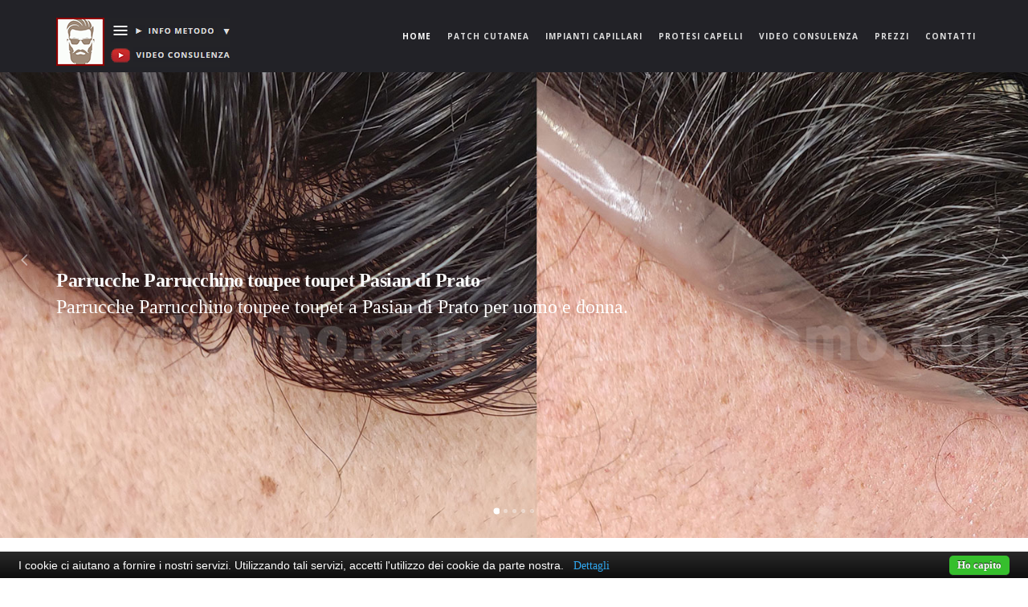

--- FILE ---
content_type: text/html
request_url: http://www.luigiuomo.com/parrucche_e_toupee_Pasian_di_Prato.html
body_size: 12266
content:
<!doctype html>
<html lang="it">
<!--[if lt IE 7]>      <html class="no-js lt-ie9 lt-ie8 lt-ie7" lang=""> <![endif]-->
<!--[if IE 7]>         <html class="no-js lt-ie9 lt-ie8" lang=""> <![endif]-->
<!--[if IE 8]>         <html class="no-js lt-ie9" lang=""> <![endif]-->
<!--[if gt IE 8]><!--> <html class="no-js" lang="en"> <!--<![endif]-->
    <head>
    

        <meta charset="utf-8">
        <meta name="viewport" content="width=device-width, initial-scale=1">
        <meta name="viewport" content="width=device-width, initial-scale=1">
        <title>Parrucche Parrucchino toupee toupet uomo e donna a Pasian di Prato</title>
        <meta name="description" content="Parrucche parrucchino toupee toupet uomo e donna a Pasian di Prato - LuigiUomo specializzato nei sistemi di infoltimento dei capelli. ">
        <meta name="keywords" content="toupee Pasian di Prato, toupee a Pasian di Prato, toupee uomo Pasian di Prato, toupee donna a Pasian di Prato, toupet uomo Pasian di Prato, toupet donna Pasian di Prato, Parrucchino uomo Pasian di Prato, Parrucchino uomo Pasian di Prato, Parrucche donna Pasian di Prato, Parrucche uomo Pasian di Prato,">
        <meta name="classification" content="toupee Pasian di Prato, toupee a Pasian di Prato, toupet Pasian di Prato, toupet a Pasian di Prato, Parrucchino Pasian di Prato, Parrucchino a Pasian di Prato, Parrucche Pasian di Prato, Parrucche a Pasian di Prato,">
        <meta name="revisit-after" content="2 days">
        <meta name="news_keywords" content="Parrucche parrucchino toupee toupet uomo e donna a Pasian di Prato per infoltimento capelli. ">
        <meta name="copyright" content="LuigiUomo">
        <meta name="author" content="LuigiUomo">
        <meta name="robots" content="all">
        <meta name="robots" content="Google">
        <meta name="language" content="IT">
        <meta name="location" content="Italy">
        <meta name="geography" content="Italy">
        <meta property="og:image" content="http://www.luigiuomo.com/img/protesi-capelli-Patch-cutanea-infoltimento-capelli-impianti-capillari-Membrana-capillare-uomo-donna.jpg" />
    <meta property="og:image:type" content="image/jpg" />
    <meta property="og:image:width" content="1200" />
    <meta property="og:image:height" content="1041" />
        
        <link rel="shortcut icon" type="image/x-icon" href="img/favicon.png">

        <!-- Elegant Font Icons CSS -->
        <link rel="stylesheet" href="css/elegant-font-icons.css">
        <!-- Elegant Line Icons CSS -->
        <link rel="stylesheet" href="css/elegant-line-icons.css">
        <!-- Themify Icon CSS -->
        <link rel="stylesheet" href="css/themify-icons.css">
		<!-- Bootstrap CSS -->
        <link rel="stylesheet" href="css/bootstrap.min.css">
        <!-- animate CSS -->
        <link rel="stylesheet" href="css/animate.min.css">
		<!-- Venobox CSS -->
        <link rel="stylesheet" href="css/venobox/venobox.css">
		<!-- OWL-Carousel CSS -->
        <link rel="stylesheet" href="css/owl.carousel.css">
        <!-- Slick Nav CSS -->
        <link rel="stylesheet" href="css/slicknav.min.css">
		<!-- Main CSS -->
        <link rel="stylesheet" href="css/main.css">
		<!-- Responsive CSS -->
        <link rel="stylesheet" href="css/responsive.css">

        <script src="js/vendor/modernizr-2.8.3-respond-1.4.2.min.js"></script>
    </head>
    <body>
        <!--[if lt IE 8]>
            <p class="browserupgrade">You are using an <strong>outdated</strong> browser. Please <a href="http://browsehappy.com/">upgrade your browser</a> to improve your experience.</p>
        <![endif]-->
         <div id='preloader' >
            <div class='loader' >
                <img src="img/loading.gif" width="80" alt="luigiuomo-loading-2">
            </div>
        </div><!-- Preloader -->
        
        <header id="header" class="header_section">
			<nav class="navbar">
				<div class="container">
					<div class="navbar-header">
						<img src="img/logo.png" alt="Logo">
					</div>
					<div id="navbar" class="navbar-right">
						<ul id="mainmenu" class="nav navbar-nav nav-menu">
                            <li class="active"><a href="index.html">Home <span class="sr-only">(current)</span></a></li>            
							<li> <a href="patch_cutanea.html">Patch cutanea</a></li>
							<li> <a href="impianti_capillari.html">Impianti capillari</a></li>
                            <li> <a href="protesi_capelli.html">Protesi capelli</a></li>
                            <li> <a href="info_metodo.html">Video consulenza</a></li>
							<li><a href="prezzi_e_costi_impianti_capillari_e_protesi_capelli.html">Prezzi</a></li>
							<li><a href="contatti.html">Contatti</a></li>
                        </ul>
					</div><!--/.navbar-collapse -->
				</div>
			</nav><!-- Navigation Bar -->
	</header> <!-- Header_Section --></header> <!-- Header_Section -->
		
		<section class="slider_section">
            <ul id="main-slider" class="owl-carousel main_slider">
                <li class="main_slide" style="background-image: url(img/slide-1.jpg);">
                    <div class="container">
                        <div class="display-table">
                            <div class="table-cell">
                            <p>&nbsp;</p>
                            <p>&nbsp;</p>
                                <div class="slider_content align-center">
                                    <h3 class="text-white"></h3>
                                    <h1 class="text-white">Parrucche Parrucchino toupee toupet Pasian di Prato</h1>
                                    <p class="text-white">Parrucche Parrucchino toupee toupet a Pasian di Prato per uomo e donna. </p>
                                    
                                </div>
                            </div>
                        </div>
                    </div>
                </li>
                <li class="main_slide" style="background-image: url(img/slide-2.jpg);">
                    <div class="container">
                        <div class="display-table">
                            <div class="table-cell">
                            <p>&nbsp;</p>
                            <p>&nbsp;</p>
                                <div class="slider_content align-center">
                                    <h3 class="text-white"></h3>
                                    <h1 class="text-white">Parrucche Parrucchino toupee toupet a Pasian di Prato<br>Protesi capelli per uomo e donna<br><p>&nbsp;</p>Vieni da LuigiUomo<br>Patch cutanea<br>Impianti capillari<br>Protesi capelli lace</h1>
                                    
                                   
                                </div>
                            </div>
                        </div>
                    </div>
                </li>
                <li class="main_slide" style="background-image: url(img/slide-3.jpg);">
                    <div class="container">
                        <div class="display-table">
                            <div class="table-cell">
                            <p>&nbsp;</p>
                            <p>&nbsp;</p>
                                <div class="slider_content align-center">
                                    <h3 class="text-white"></h3>
                                    <h1 class="text-white">Turismo capelli a Roma<br><p>&nbsp;</p>Servizi disponibili per<br> 30 clienti ogni mese<br>Solo con prenotazione</h1>
                                    
                                </div>
                            </div>
                        </div>
                    </div>
                </li>
            <li class="main_slide" style="background-image: url(img/slide-4.jpg);">
                    <div class="container">
                        <div class="display-table">
                            <div class="table-cell">
                            <p>&nbsp;</p>
                            <p>&nbsp;</p>
                                <div class="slider_content align-center">
                                    <h3 class="text-white"></h3>
                                    <h1 class="text-white">Lavorazioni su misura<br><p>&nbsp;</p>Lunghezza dei capelli<br>Densità desiderata<br>Colore perfetto<br>Capelli europei<br>Richiedi informazioni</h1>
                                </div>
                            </div>
                        </div>
                    </div>
                </li>
                <li class="main_slide" style="background-image: url(img/slide-5.jpg);">
                    <div class="container">
                        <div class="display-table">
                            <div class="table-cell">
                            <p>&nbsp;</p>
                            <p>&nbsp;</p>
                                <div class="slider_content align-center">
                                    <h3 class="text-white"></h3>
                                    <h1 class="text-white">LuigiUomo dal 1998<br><p>&nbsp;</p>23 anni di esperienza<br>sull'infoltimento dei capelli<br>per uomo e donna<br>con lavori personalizzati<br>per ogni esigenza</h1>
                                </div>
                            </div>
                        </div>
                    </div>
               
                </li>
            </ul>
        </section><!-- /.slider_section --><!--/.about_section -->
        
        <div class="container">
          <div class="section_heading align-center mb-40">
          
          <p>&nbsp;</p>
          <p>&nbsp;</p>
            <h2>Parrucche Parrucchino toupee toupet Pasian di Prato</h2>
            <p>&nbsp;</p>
            <p>In questo sito web trovi tutte le informazioni e le caratteristiche tecniche delle protesi per capelli per l'<strong><a href="https://www.google.com/search?q=infoltimento+capelli+non+chirurgico&oq=infoltimento+capelli+non+chirurgico&aqs=chrome..69i57j35i39j0l8.2561j0j15&sourceid=chrome&ie=UTF-8" target="_blank">infoltimento capelli non chirurgico</a></strong>. <br>
                          Queste protesi sono chiamate in molti modi, in tutto il mondo sono chiamate dai professionisti del settore <strong><a href="https://www.google.com/search?q=Protesi+capillari&sxsrf=ALeKk01z1CrXH2PYB1WRkrnUzkyvtHcL6A%3A1616192109991&ei=bSJVYI75O_SQhbIPrJWoMA&oq=Protesi+capillari&gs_lcp=Cgdnd3Mtd2l6EAwyBAgjECcyAggAMgIIADICCAAyAggAMgIIADIGCAAQFhAeMgYIABAWEB4yCAgAEBYQChAeMgYIABAWEB5QuN4PWLjeD2CV_w9oAHACeACAAW6IAdsBkgEDMC4ymAEAoAECoAEBqgEHZ3dzLXdpesABAQ&sclient=gws-wiz&ved=0ahUKEwjO4-rksL3vAhV0SEEAHawKCgYQ4dUDCA4" target="_blank">Protesi capillari</a></strong>. In Italia vengono chiamate in molti modi: <strong><a href="https://www.google.com/search?q=Protesi+capelli&sxsrf=ALeKk025N4aneLPkItAovaHwLSmgQABIXw%3A1616192373907&ei=dSNVYNbrNsmAi-gPjIaV-Aw&oq=Protesi+capelli&gs_lcp=Cgdnd3Mtd2l6EAwyBAgjECcyBAgjECcyBAgjECcyBwgAEIcCEBQyBAgAEEMyAggAMgIIADICCAAyAggAMgIIAFDJ5wJYyecCYMv0AmgAcAJ4AIABfIgB6AGSAQMwLjKYAQCgAQKgAQGqAQdnd3Mtd2l6wAEB&sclient=gws-wiz&ved=0ahUKEwiW-tbisb3vAhVJwAIHHQxDBc8Q4dUDCA4" target="_blank">Protesi capelli</a></strong> – <strong><a href="https://www.google.com/search?q=Impianti+capillari&sxsrf=ALeKk00xnix24_WJwkuVugwcd24bhpqPWw%3A1616192423536&ei=pyNVYKapIJGWsAf6xK_IDw&oq=Impianti+capillari&gs_lcp=Cgdnd3Mtd2l6EAwyBAgjECcyBAgjECcyBAgjECcyAggAMgIIADIGCAAQFhAeMgYIABAWEB4yBggAEBYQHjIICAAQFhAKEB4yBggAEBYQHlDu7wFY7u8BYM36AWgAcAJ4AIABjAGIAY4CkgEDMC4ymAEAoAECoAEBqgEHZ3dzLXdpesABAQ&sclient=gws-wiz&ved=0ahUKEwjmmKz6sb3vAhURC-wKHXriC_kQ4dUDCA4" target="_blank">Impianti capillari</a></strong> – <strong><a href="https://www.google.com/search?q=Protesi+tricologiche&sxsrf=ALeKk02HXd9-A5nvl3kn85pqbCIiP_iLTw%3A1616192457772&ei=ySNVYLi_LrLksAet1J3gDA&oq=Protesi+tricologiche&gs_lcp=Cgdnd3Mtd2l6EAwyBAgjECcyBAgjECcyBAgjECcyAggAMgIIADICCCZQovABWKLwAWD7-QFoAHACeACAAfcBiAHsApIBBTAuMS4xmAEAoAECoAEBqgEHZ3dzLXdpesABAQ&sclient=gws-wiz&ved=0ahUKEwj4x9WKsr3vAhUyMuwKHS1qB8wQ4dUDCA4" target="_blank">Protesi tricologiche</a></strong> – <strong><a href="https://www.google.com/search?q=Impianti+capelli&sxsrf=ALeKk01yxx5BVeJz7BkDQVVele_bC0Uakw%3A1616192491577&ei=6yNVYI_YItnzkgXmy7xI&oq=Impianti+capelli&gs_lcp=Cgdnd3Mtd2l6EAwyBAgjECcyBAgjECcyAggAMgcIABCxAxAKMgQIABAKMgcIABCxAxAKMgcIABCxAxAKMgQIABAKMgQIABAKMgoIABDHARCvARAKUNyyAVjcsgFg7bwBaABwAngAgAGSAYgBjAKSAQMwLjKYAQCgAQKgAQGqAQdnd3Mtd2l6wAEB&sclient=gws-wiz&ved=0ahUKEwjP-eSasr3vAhXZuaQKHeYlDwkQ4dUDCA4" target="_blank">Impianti capelli</a></strong> – <strong><a href="https://www.google.com/search?q=Patch+cutanea&sxsrf=ALeKk03Vd-GmZG2NW0agPdQnhIATwGRVBg%3A1616192517806&ei=BSRVYMHSMIyYsAfd37G4Ag&oq=Patch+cutanea&gs_lcp=Cgdnd3Mtd2l6EAwyBAgjECcyBAgjECcyBAgjECcyAggAMgIIADICCAAyAggAMgIIADICCAAyAggAUNO-AVjTvgFg78gBaABwAngAgAFpiAG1AZIBAzEuMZgBAKABAqABAaoBB2d3cy13aXrAAQE&sclient=gws-wiz&ved=0ahUKEwiB6aWnsr3vAhUMDOwKHd1vDCcQ4dUDCA4" target="_blank">Patch cutanea</a></strong> – <strong><a href="https://www.google.com/search?q=Membrana+capillare&sxsrf=ALeKk00m-L55pRDWusZHnCjahOlv65C7Rw%3A1616192545244&ei=ISRVYMG4DsPJkwXt-Z3IAQ&oq=Membrana+capillare&gs_lcp=Cgdnd3Mtd2l6EAwyBAgjECcyBAgjECcyBAgjECcyAggAMgcIABCHAhAUMgcIABCHAhAUMgIIADICCAAyAggAMgIIAFD8ygFY_MoBYIjXAWgAcAJ4AIABqgGIAZICkgEDMC4ymAEAoAECoAEBqgEHZ3dzLXdpesABAQ&sclient=gws-wiz&ved=0ahUKEwiBzbC0sr3vAhXD5KQKHe18BxkQ4dUDCA4" target="_blank">Membrana capillare</a></strong> – e per finire <strong><br><a href="https://www.google.com/search?q=Trapianto+capelli+non+chirurgico&sxsrf=ALeKk02W9oYgR8iGtSUYCjpsjy0PFnDgGg%3A1616192573877&ei=PSRVYKGVNbL0kgXItajoDg&oq=Trapianto+capelli+non+chirurgico&gs_lcp=Cgdnd3Mtd2l6EAwyBAgjECcyAggAMgcIABCHAhAUMgYIABAWEB4yBggAEBYQHjIGCAAQFhAeMgYIABAWEB4yBggAEBYQHjIGCAAQFhAeMgYIABAWEB5QmuwBWJrsAWC--AFoAHACeACAAYUBiAHZAZIBAzEuMZgBAKABAqABAaoBB2d3cy13aXrAAQE&sclient=gws-wiz&ved=0ahUKEwjhp4TCsr3vAhUyuqQKHcgaCu0Q4dUDCA4" target="_blank">Trapianto capelli non chirurgico</a></strong>. Ma sono tutte <strong><a href="https://www.google.com/search?q=Protesi+capelli+di+ultima+generazione&sxsrf=ALeKk01NJZGu7wis6JvHpcb_EqE2n3xu8w%3A1616192606872&ei=XiRVYLjwNJaAi-gPiempkA8&oq=Protesi+capelli+di+ultima+generazione&gs_lcp=Cgdnd3Mtd2l6EAwyBAgjECcyBAgjECcyBggAEBYQHlCCzwFYgs8BYJ7aAWgAcAJ4AIABhgGIAe4BkgEDMC4ymAEAoAECoAEBqgEHZ3dzLXdpesABAQ&sclient=gws-wiz&ved=0ahUKEwi4l-LRsr3vAhUWwAIHHYl0CvIQ4dUDCA4" target="_blank">Protesi capelli di ultima generazione</a></strong> come quelle che stai per conoscere.</p>
            <p><h3>
  <p>
  <h2>Impianto capillare originale:<br>
  </h2></p>
          </div>
          <!-- /.section_heading -->
          <div class="col-sm-4 col-xs-6 xs-padding">
            <div class="blog_post"> <img src="parrucche-parrucchino-toupee-toupet-uomo-e-donna/1-parrucche-parrucca.jpg" alt="parrucche-parrucchino-toupee-toupet-per-uomo-e-donna-a-Pasian di Prato,">
              <div class="blog_content">
                <h2>1 ) Protesi capelli</h2>
                <P> Impianto capillare, realizzato a mano e su misura con 3 compositi diversi. </P>
              <span class="post_meta">Protesi capelli eccellente</span></div>
            </div>
          </div>
          <div class="col-sm-4 col-xs-6 xs-padding">
            <div class="blog_post"> <img src="parrucche-parrucchino-toupee-toupet-uomo-e-donna/2-parrucche-parrucca.jpg" alt="2-parrucche-parrucchino-toupee-toupet-per-uomo-e-donna-a-Pasian di Prato,">
              <div class="blog_content">
                <h2>2 ) Protesi capelli </h2>
                <P>Impianto capillare, realizzato a mano e su misura con 3 compositi diversi.</P>
                <span class="post_meta">Protesi capelli eccellente</span></div>
            </div>
          </div>
          <div class="col-sm-4 col-xs-6 xs-padding">
            <div class="blog_post"> <img src="parrucche-parrucchino-toupee-toupet-uomo-e-donna/3-parrucche-parrucca.jpg" alt="3-parrucche-parrucchino-toupee-toupet-per-uomo-e-donna-a-Pasian di Prato,">
              <div class="blog_content">
                <h2>3 ) Protesi capelli</h2>
                <P> Impianto capillare, realizzato a mano e su misura con 3 compositi diversi.</P>
                <span class="post_meta">Protesi capelli eccellente</span></div>
            </div>
          </div>
          <div class="col-sm-4 col-xs-6 xs-padding">
            <div class="blog_post"> <img src="parrucche-parrucchino-toupee-toupet-uomo-e-donna/4-parrucche-parrucca.jpg" alt="4-parrucche-parrucchino-toupee-toupet-per-uomo-e-donna-a-Pasian di Prato,">
              <div class="blog_content">
                <h2>4 ) Protesi capelli</h2>
                <P>Impianto capillare, realizzato a mano e su misura con 3 compositi diversi.</P>
                <span class="post_meta">Protesi capelli eccellente</span></div>
            </div>
          </div>
          <div class="col-sm-4 col-xs-6 xs-padding">
            <div class="blog_post"> <img src="parrucche-parrucchino-toupee-toupet-uomo-e-donna/5-parrucche-parrucca.jpg" alt="5-parrucche-parrucchino-toupee-toupet-per-uomo-e-donna-a-Pasian di Prato,">
              <div class="blog_content">
                <h2>5 ) Protesi capelli</h2>
                <P> Impianto capillare, realizzato a mano e su misura con 3 compositi diversi.</P>
                <span class="post_meta">Protesi capelli eccellente</span></div>
            </div>
          </div>
          <div class="col-sm-4 col-xs-6 xs-padding">
            <div class="blog_post"> <img src="parrucche-parrucchino-toupee-toupet-uomo-e-donna/6-parrucche-parrucca.jpg" alt="6-parrucche-parrucchino-toupee-toupet-per-uomo-e-donna-a-Pasian di Prato,">
              <div class="blog_content">
                <h2>6 ) Protesi capelli</h2>
                <P>Impianto capillare, realizzato a mano e su misura con 3 compositi diversi.</P>
                <span class="post_meta">Protesi capelli eccellente</span></div>
            </div>
          </div>
          <p>&nbsp;</p>
          
  <P><strong>Prezzo singolo dell'Impianto capillare originale 650 €<br> con lunghezza dei capelli di 15 cm</strong>
          <p> </P>
          <P><strong>Ordine minimo di 3 impianti per copertura annuale</strong>
          <p> </P>
          <P><strong>Costo annuale di 3 Impianti capillari 1950 €<br>Informati su tutti i costi annuali sulla pagina dei <a href="prezzi_e_costi_impianti_capillari_e_protesi_capelli.html">Prezzi</a></strong>
          <p> </P> 
 <p>L'impianto capillare è la protesi capelli più perfetta sia a livello di produzione che di estetica, puoi vedere nella immagine 1, 2, e 3, il front in lace che imita con naturalezza l'attaccatura dei capelli nella zona frontale, e nella immagine 4 e 6 puoi vedere l'effetto cute che è molto importante, mentre nella immagine 5 puoi vedere l'intero impianto. I capelli applicati sono esclusivamente umani e trattati a secondo le richieste del cliente, la loro durata e di circa 6 mesi, mentre la struttura può durare anche un periodo di 18 mesi. Questo perchè l'impianto capillare può essere rinfoltito e nuovamente rigenerato anche 2 o 3 volte, fino a che la struttura è buona per altri periodi di utilizzo. La struttura di questa protesi è molto sottile quasi inpercepibile ed è stata creata per fare respirare l'80% della cute interessata e per fare penetrare l'acqua durante le doccie o i bagni al mare, inoltre la struttura mantiene una temperatura idonea sulla cute, sopratutto nel periodo estivo, questo consente quasi totalmente di apprezzare quelle sensazioni che si sentivano prima dell'applicazione dell'impianto capillare. <strong>La loro applicazione sulla cute è molto sicura e forte per circa 15 gioni, i prodotti per le applicazioni dovranno essere sustituiti 2 volte al mese, e si può fare in piena autonomia da soli,</strong> senza essere legati ad un centro.
  <p><h3>
  <p><h4>Metodo e acquisto di questo sistema protesico:<br>
  </h4></p>
  <p>Il metodo di questo sistema protesico con le protesi in lace è di sustituire gli impianti ogni 4 mesi per avere la massima bellezza estetica al 100 % o di sistutuirli ogni 5 mesi riducendo la bellezza estetica. Dopo il loro utilizzo  si possono mandare in riparazione per infoltire i capelli mancanti e rigenerare tutti gli altri per riutilizzarli nei mesi futuri anche se si consignlia in questo caso una nuova. L'acquisto di questo sistema protesico in lace e di <strong>3 protesi per ogni ordine</strong> per la copertura di un anno. <strong>I tempi di lavorazione e consegna sono di 2 mesi ad eccetto questo periodo di pandemia che potrebbero essere 4 o 6 mesi.</strong></p>
  <h3><a href="impianti_capillari.html">Leggi più informazioni sugli impianti capillari</a></h3>
  <p>&nbsp;</p>
  <p><h2>Protesi capelli in lace:<br>
  </h2></p>
  <p>&nbsp;</p>
<div class="col-sm-4 col-xs-6 xs-padding">
  <div class="blog_post"> <img src="parrucche-parrucchino-toupee-toupet-uomo-e-donna/1-protesi-capelli-lace.jpg" alt="7-parrucche-parrucchino-toupee-toupet-per-uomo-e-donna-a-Pasian di Prato,">
    <div class="blog_content">
      <h2>1 ) Protesi capelli in lace</h2>
      <P>Protesi capelli in lace realizzata a mano e su misura con 2 compositi diversi.</P>
      <span class="post_meta">Protesi capelli buona</span></div>
  </div>
</div>
<div class="col-sm-4 col-xs-6 xs-padding">
  <div class="blog_post"> <img src="parrucche-parrucchino-toupee-toupet-uomo-e-donna/2-protesi-capelli-lace.jpg" alt="8-parrucche-parrucchino-toupee-toupet-per-uomo-e-donna-a-Pasian di Prato,">
    <div class="blog_content">
      <h2>2 ) Protesi capelli in lace</h2>
      <P>Protesi capelli in lace realizzata a mano e su misura con 2 compositi diversi.</P>
      <span class="post_meta">Protesi capelli buona</span></div>
  </div>
</div>
<div class="col-sm-4 col-xs-6 xs-padding">
  <div class="blog_post"> <img src="parrucche-parrucchino-toupee-toupet-uomo-e-donna/3-protesi-capelli-lace.jpg" alt="9-parrucche-parrucchino-toupee-toupet-per-uomo-e-donna-a-Pasian di Prato,">
    <div class="blog_content">
      <h2>3 ) Protesi capelli in lace </h2>
      <P>Protesi capelli in lace realizzata a mano e su misura con 2 compositi diversi.</P>
      <span class="post_meta">Protesi capelli buona</span></div>
  </div>
</div>
 <p>&nbsp;</p>
  
  <P><strong>Prezzo singolo della protesi capelli in lace 400 €<br> con lunghezza dei capelli di 15 cm</strong>
          <p> </P>
          <P><strong>Ordine minimo di 4 Protesi per copertura annuale</strong>
          <p> </P>
          <P><strong>Costo annuale di 4 Protesi capelli in lace sono di 1600 €<br>Informati su tutti i costi annuali sulla pagina dei <a href="prezzi_e_costi_impianti_capillari_e_protesi_capelli.html">Prezzi</a></strong>
          <p> </P>
  <p>La protesi di capelli in lace è un giusto compromesso tra qualità è prezzo, puoi vedere nella immagine 1, 2, e 3, il front in lace che imita con naturalezza l'attaccatura dei capelli nella zona frontale, e nella immagine 6 puoi vedere l'effetto cute che non è il massimo ma ha un ottimo risultato estetico, mentre nella immagine 4 puoi vedere l'intera protesi in lace con il front naturale e nella immagine 5 puoi vedere l'intera protesi in lace con il front a pellicola. I capelli applicati sono esclusivamente umani e trattati a secondo le richieste del cliente, la loro durata è di circa 4 mesi. La struttura di queste protesi in lace è molto sottile quasi inpercepibile ed è stata creata per fare respirare l'80% della cute interessata e per fare penetrare l'acqua durante le doccie o i bagni al mare, inoltre la struttura mantiene una temperatura idonea sulla cute, sopratutto nel periodo estivo, questo consente di apprezzare quelle sensazioni che si sentivano prima dell'applicazione.<strong> La loro applicazione sulla cute è molto sicura e forte per circa 15 gioni, i prodotti per le applicazioni dovranno essere sustituiti ogni circa 15 giorni, e si può fare in piena autonomia da soli,</strong> senza essere legati ad un centro.
  <p><h3>
  <p><h4>Metodo e acquisto di questo sistema protesico:<br>
  </h4></p>
  <p>Il metodo di questo sistema protesico con le protesi in lace è di sustituire gli impianti ogni 3 mesi per avere la massima bellezza estetica al 100 % o di sistutuirli ogni 4 mesi riducendo la bellezza estetica. Dopo il loro utilizzo  si possono mandare in riparazione per infoltire i capelli mancanti e rigenerare tutti gli altri per riutilizzarli nei mesi futuri anche se si consignlia in questo caso una nuova. L'acquisto del sistema protesico in lace e di <strong>4 protesi per ogni ordine</strong> per la copertura di un anno. <strong>I tempi di lavorazione e consegna sono di 2 mesi ad eccetto questo periodo di pandemia che potrebbero essere 4 o 6 mesi.</strong></p>
  <p><h3>
  <p>&nbsp;</p>
 <p><h2>Patch cutanea<br>  Membrana capillare

  </h2></p>
  <p>&nbsp;</p>
<div class="col-sm-4 col-xs-6 xs-padding">
  <div class="blog_post"> <img src="parrucche-parrucchino-toupee-toupet-uomo-e-donna/4-protesi-capelli-skin.jpg" alt="11-parrucche-parrucchino-toupee-toupet-per-uomo-e-donna-a-Pasian di Prato,">
    <div class="blog_content">
      <h2>1 ) Patch cutanea <br> Membrana capillare</h2>
      <P>Patch cutanea, Membrana capillare, realizzata a macchina misura standard 1 composito.</P>
      <span class="post_meta">Protesi capelli buona.</span></div>
  </div>
</div>
<div class="col-sm-4 col-xs-6 xs-padding">
  <div class="blog_post"> <img src="parrucche-parrucchino-toupee-toupet-uomo-e-donna/5-protesi-capelli-skin.jpg" alt="12-parrucche-parrucchino-toupee-toupet-per-uomo-e-donna-a-Pasian di Prato,">
    <div class="blog_content">
      <h2>2 ) Patch cutanea <br> Membrana capillare</h2>
      <P>Patch cutanea, Membrana capillare, realizzata a macchina misura standard 1 composito.</P>
      <span class="post_meta">Protesi capelli buona.</span></div>
  </div>
</div>
<div class="col-sm-4 col-xs-6 xs-padding">
  <div class="blog_post"> <img src="parrucche-parrucchino-toupee-toupet-uomo-e-donna/6-protesi-capelli-skin.jpg" alt="13-parrucche-parrucchino-toupee-toupet-per-uomo-e-donna-a-Pasian di Prato,">
    <div class="blog_content">
      <h2>3 ) Patch cutanea <br> Membrana capillare</h2>
      <P>Patch cutanea, Membrana capillare, realizzata a macchina misura standard 1 composito.</P>
      <span class="post_meta">Protesi capelli buona.</span></div>
  </div>
</div>
 <p>&nbsp;</p>
  <P><strong>Prezzo singolo della Patch cutanea o membrana capillare 350 €<br> con lunghezza dei capelli di 15 cm</strong>
          <p> </P>
          <P><strong>Ordine minimo di 4 Patch cutanee per copertura annuale</strong>
          <p> </P>
          <P><strong>Costo annuale di 4 Patch cutanee sono di 1400 €<br>Informati su tutti i costi annuali sulla pagina dei <a href="prezzi_e_costi_impianti_capillari_e_protesi_capelli.html">Prezzi</a></strong>
  <p>Le protesi Patch cutanea chiamata anche membrana capillare o chiamate anche pelle invisibile o seconda pelle o in altri nomi di fantasia in realtà sono delle protesi in skin e sono le più sottili al mondo di spessore 04, 06. Hanno un apetto molto bello sia sull'attaccatura frontale e anche sull'effetto cute, ma nello stesso tempo ha molte cose da prendere in considerazione.. La protesi capelli skin è una protesi standard e realizzata a macchina e sono tutte in pronta consegna, esse vengono ritagliate al momento dell'applicazione secondo le dimenzioni del cliente. L'acquisto di questo sistema in Patch cutanea e di <strong>4 protesi per ogni ordine</strong> per la copertura di un anno,<strong> I tempi di consegna sono di 10 o 15 giorni se è disponibile il colore scelto.</strong></p>
  <h3><a href="patch_cutanea.html">Leggi più informazioni sulla Patch cutanea</a></h3>
  <p>&nbsp;</p>
  <p>
  <h2>Protesi capelli, in resina, in silicone, in poliuretano.</h2></p>
  <p>&nbsp;</p>
  <div class="col-sm-4 col-xs-6 xs-padding">
    <div class="blog_post"> <img src="parrucche-parrucchino-toupee-toupet-uomo-e-donna/protesi-capelli-in-resina.jpg" alt="14-parrucche-parrucchino-toupee-toupet-per-uomo-e-donna-a-Pasian di Prato,">
      <div class="blog_content">
        <h2>1 ) Protesi capelli in resina</h2>
        <P>Protesi capelli in resina, realizzata a macchina su misura  con 1 composito.</P>
        <span class="post_meta">Protesi capelli in resina  sconsigliata.</span></div>
    </div>
  </div>
  <div class="col-sm-4 col-xs-6 xs-padding">
    <div class="blog_post"> <img src="parrucche-parrucchino-toupee-toupet-uomo-e-donna/protesi-capelli-in-silicone.jpg" alt="15-parrucche-parrucchino-toupee-toupet-per-uomo-e-donna-a-Pasian di Prato,">
      <div class="blog_content">
        <h2>2 ) Protesi capelli in silicone</h2>
        <P>Protesi capelli in silicone, realizzata a macchina su misura  con 1 composito.</P>
        <span class="post_meta">Protesi capelli in silicone sconsigliata</span></div>
    </div>
  </div>
  <div class="col-sm-4 col-xs-6 xs-padding">
    <div class="blog_post"> <img src="parrucche-parrucchino-toupee-toupet-uomo-e-donna/protesi-capelli-poliuretano.jpg" alt="16-parrucche-parrucchino-toupee-toupet-per-uomo-e-donna-a-Pasian di Prato,">
      <div class="blog_content">
        <h2>3 ) Protesi capelli poliuretano</h2>
        <P>Protesi capelli in poliuretano, realizzata a macchina su misura con 1 composito.</P>
      <span class="post_meta">Protesi capelli in poliuretano sconsigliata</span></div>
    </div>
  </div>
  <p>&nbsp;</p>
  <p>Le protesi capelli in resina fanno parte della storia, la loro produzione risale dagli anni 80, oggi ci sono ancora centri tricologici che le propongono, anche se praticamente sono quasi scomparse dal mercato. Questo modello di protesi erano e sono ancora oggi le protesi più care, ma sono anche le peggiori, come durata, come confort, come traspirabilità e l'attaccatura sul front non esiste. La loro durata varia tra i 3 e i 5 mesi, sono molto spesse e rigide, e non fanno respirare la cute. Le protesi capelli in silicone sono state messe in produzione negli anni 2000, ma hanno le stesse caratteristiche delle protesi in resina con la differenza che sono più sottili e morbite. Le protesi capelli in poliuretano sono in produzione da un decennio, e ci sono di vari spessori. Le caratteristiche sono molto simili a quelle in silicone ad eccetto la protesi capelli in poliuretano da 1 millimetro di spessore che viene commercializzata da molti parrucchieri. LuigiUomo non vende e non propone questi modelli di protesi perchè non hanno nulla a che vedere con le nuove protesi capelli prodotte in questi ultimi anni come gli impianti capillari e le protesi capelli in lace </p>
  <p>&nbsp;</p>
  <p><h2>Metodo di applicazione della protesi capelli:</h2></p>
    <p>&nbsp;</p>
  <div class="col-sm-4 col-xs-6 xs-padding">
            <div class="blog_post"> <img src="parrucche-parrucchino-toupee-toupet-uomo-e-donna/1-applicazione-protesi-capelli.jpg" alt="17-parrucche-parrucchino-toupee-toupet-per-uomo-e-donna-a-Pasian di Prato,">
              <div class="blog_content">
                <h2>1 ) Rasatura dei capelli</h2>
                <P>&nbsp;</P>
              </div>
            </div>
          </div>
          <div class="col-sm-4 col-xs-6 xs-padding">
            <div class="blog_post"> <img src="parrucche-parrucchino-toupee-toupet-uomo-e-donna/5-applicazione-protesi-capelli.jpg" alt="18-parrucche-parrucchino-toupee-toupet-per-uomo-e-donna-a-Pasian di Prato,">
              <div class="blog_content">
                <h2>2 ) Applicazione protesi</h2>
                <P>&nbsp;</P>
              </div>
            </div>
          </div>
          <div class="col-sm-4 col-xs-6 xs-padding">
            <div class="blog_post"> <img src="parrucche-parrucchino-toupee-toupet-uomo-e-donna/3-applicazione-protesi-capelli.jpg" alt="20-parrucche-parrucchino-toupee-toupet-per-uomo-e-donna-a-Pasian di Prato,">
              <div class="blog_content">
                <h2>3 ) Taglio dei capelli</h2>
                <P>&nbsp;</P>
              </div>
            </div>
          </div>
          <div class="col-sm-4 col-xs-6 xs-padding">
            <div class="blog_post"> <img src="parrucche-parrucchino-toupee-toupet-uomo-e-donna/estetica_del_front.jpg" alt="20-parrucche-parrucchino-toupee-toupet-per-uomo-e-donna-a-Pasian di Prato,">
              <div class="blog_content">
                <h2>4 ) Attaccatura frontale</h2>
                <P>&nbsp;</P>
              </div>
            </div>
          </div>
          <div class="col-sm-4 col-xs-6 xs-padding">
            <div class="blog_post"> <img src="parrucche-parrucchino-toupee-toupet-uomo-e-donna/taglio.della-protesi-posteriore.jpg" alt="21-parrucche-parrucchino-toupee-toupet-per-uomo-e-donna-a-Pasian di Prato,">
              <div class="blog_content">
                <h2>5 ) Risultato finale uomo</h2>
                <P>&nbsp;</P>
              </div>
            </div>
          </div>
          <div class="col-sm-4 col-xs-6 xs-padding">
            <div class="blog_post"> <img src="parrucche-parrucchino-toupee-toupet-uomo-e-donna/applicazione-protesi-capelli-donna.jpg" alt="22-parrucche-parrucchino-toupee-toupet-per-uomo-e-donna-a-Pasian di Prato,">
              <div class="blog_content">
                <h2>6 ) Risultato finale donna</h2>
                <P>&nbsp;</P>
              </div>
            </div>
          </div>
  <p>&nbsp;</p>

<p>Per applicare un sistema protesico come l'impianto capillare o una protesi capelli in lace bisogna rasare i capelli rimasti nella zona diradata, come nella foto 1. Una volta rasata la zona interessata si passa all'applicazione dell'impianto come la foto 2. Queste due operazioni vengono svolte in pochissimi minuti. Una volta applicato l'impianto si procede al taglio  per realizzare il look desiderato come nelle foto 3, 4, 5, il tempo impiegato sarà circa di 40 minuti. Per le donne la tecnica d'infoltimento è la stessa conserando che il tempo per il taglio e la messa in piega sarà un po lungo.</p>
  <p>&nbsp;</p>
<h3>
  <p></h3>
</div>
<div class="container">
    <div class="section_heading align-center mb-40">
      <h2>3 CANALI IMPORTANTI SU YOUTUBE <BR>SULLE PROTESI CAPILLARI</h2>
            <p><strong>In Italia c'è ancora molta riservatezza in questo meraviglioso sistema, i nostri clienti 

amano la loro privacy e tutti tengono segreto questo tipo di infoltimento ed è per questo che sono stati 

pubblicati questi canali youtube sulle protesi capillari di aziende nate in questi ultimi anni situate in Turchia 

Spagna e Brasile dove i clienti non hanno sessun problema a testimoniare il loro Perdita capelli dermatologo specialista cause per uomo donna Sardegna Cagliari Carbonia Iglesias Nuoro Olbiamento estetico. 

</strong></p>
  </div><!-- /.section_heading -->
            <div class="col-sm-4 col-xs-6 xs-padding">
                  <div class="blog_post"> <img src="img/Hair1.png" alt="4-Protesi-capelli-impianti-capillari-

infoltimento-di-capelli-non-chirurgico-per-uomo-e-donna" usemap="#Map4">
                    <map name="Map4">
                      <area shape="rect" coords="2,3,488,291" 

href="https://www.youtube.com/channel/UCCT73V2Y0dD4DO_i6skt9lg" target="_blank">
                    </map>
                    <map name="Map">
                      <area shape="rect" coords="4,3,381,231" 

href="http://www.luigiuomo.com/video/Maurizio-Costanzo-Show.mp4"target="_blank">
                    </map>
                    <div class="blog_content">
                      <h4>Turchia - istambul</h4>
                      <P>&nbsp;</P>
                    </div>
              </div>
    </div>
            <div class="col-sm-4 col-xs-6 xs-padding">
                  <div class="blog_post"> <img src="img/Hair2.png" alt="5-Protesi-capelli-impianti-capillari-

infoltimento-di-capelli-non-chirurgico-per-uomo-e-donna" usemap="#Map5">
                    <map name="Map5">
                      <area shape="rect" coords="1,4,497,306" 

href="https://www.youtube.com/channel/UCblyubiV2MEpJulS-UeoFTg" target="_blank">
                    </map>
                    <map name="Map2">
                      <area shape="rect" coords="6,4,383,230" 

href="http://www.luigiuomo.com/video/Afrodite-Debora Caprioglio.mp4"target="_blank">
                    </map>
                    <div class="blog_content">
                      <h4>Spagna - madrid</h4>
                      <P>&nbsp;</P>
                    </div>
              </div>
    </div>
  <div class="col-sm-4 col-xs-6 xs-padding">
                  <div class="blog_post"> <img src="img/Hair3.png" alt="6-Protesi-capelli-impianti-capillari-

infoltimento-di-capelli-non-chirurgico-per-uomo-e-donna" usemap="#Map6">
                    <map name="Map6">
                      <area shape="rect" coords="3,3,487,295" 

href="https://www.youtube.com/channel/UCu7YX5v04dnwN7qBJhk7B8g" target="_blank">
                    </map>
                    <map name="Map3">
                      <area shape="rect" coords="6,5,383,233" href="http://www.luigiuomo.com/video/italia-

1.mp4"target="_blank">
                    </map>
                    <div class="blog_content">
                      <h4>brasile - san paolo</h4>
                      <P>&nbsp;</P>
                      
                  </div>
                </div>
          </div>
          
        </section>
</div>
<section class="service_section bg-grey bd-bottom padding">
  <div class="container">
              <div class="section_heading align-center mb-40">
                  <h2>Se decidi per un infoltimento capelli non chirurgico tramite gli Impianti capillari o protesi capelli o tramite Patch cutanea o membrana capillare, prenotati per tempo. <br>30 clienti ogni mese</h2>
                   
              </div>
                <div class="col-sm-4 col-xs-6 xs-padding">
                   <div class="service_item">
                        <img src="img/service-1.jpg" alt="1-parrucche-parrucchino-toupee-toupet-per-uomo-e-donna-a-Pasian di Prato,">
                        <div class="post_info">
                            <h3>Prenota il tuo appuntamento</h3>
                        </div>
                   </div>
                </div>
                <div class="col-sm-4 col-xs-6 xs-padding">
                   <div class="service_item">
                        <img src="img/service-2.jpg" alt="2-parrucche-parrucchino-toupee-toupet-per-uomo-e-donna-a-Pasian di Prato,">
                        <div class="post_info">
                            <h3>Prenota il tuo appuntamento</h3> 
                     </div>
                   </div>
                </div>
                <div class="col-sm-4 col-xs-6 xs-padding">
                   <div class="service_item">
                        <img src="img/service-3.jpg" alt="3-parrucche-parrucchino-toupee-toupet-per-uomo-e-donna-a-Pasian di Prato,">
                        <div class="post_info">
                            <h3>Prenota il tuo appuntamento</h3>
                        </div>
                   </div>
                </div>
  </div>
          <p>&nbsp;</p>
          <div class="container">
            
            <div class="col-sm-4 col-xs-6 xs-padding">
              <div class="service_item"> <img src="donna-con-impianto-capillare.jpg" alt="4-parrucche-parrucchino-toupee-toupet-per-uomo-e-donna-a-Pasian di Prato,">
                <div class="post_info">
                            <h3>Prenota il tuo appuntamento</h3>
                </div>
              </div>
            </div>
            <div class="col-sm-4 col-xs-6 xs-padding">
              <div class="service_item"> <img src="impianto-capillare-brizzolato.jpg" alt="-parrucche-parrucchino-toupee-toupet-per-uomo-e-donna-a-Pasian di Prato,">
                <div class="post_info">
                            <h3>Prenota il tuo appuntamento</h3>
                </div>
              </div>
            </div>
            <div class="col-sm-4 col-xs-6 xs-padding">
              <div class="service_item"> <img src="impianto-capillare-donna-adulta.jpg" alt="6-parrucche-parrucchino-toupee-toupet-per-uomo-e-donna-a-Pasian di Prato,">
                <div class="post_info">
                  <h3>Prenota il tuo appuntamento</h3>
                </div>
              </div>
            </div>
            <p>&nbsp;</p>
          </div>
          <div class="container">
            
            <div class="col-sm-4 col-xs-6 xs-padding">
              <div class="service_item"> <img src="lavaggio-impianto-capillare-uomo.jpg" alt="7-parrucche-parrucchino-toupee-toupet-per-uomo-e-donna-a-Pasian di Prato,">
                <div class="post_info">
                            <h3>Prenota il tuo appuntamento</h3>
                </div>
              </div>
            </div>
            <div class="col-sm-4 col-xs-6 xs-padding">
              <div class="service_item"> <img src="tinta-impianto-capillare-donna.jpg" alt="8-parrucche-parrucchino-toupee-toupet-per-uomo-e-donna-a-Pasian di Prato,">
                <div class="post_info">
                            <h3>Prenota il tuo appuntamento</h3>
                </div>
              </div>
            </div>
            <div class="col-sm-4 col-xs-6 xs-padding">
              <div class="service_item"> <img src="turismo-capelli-a-roma.jpg" alt="9-parrucche-parrucchino-toupee-toupet-per-uomo-e-donna-a-Pasian di Prato,">
                <div class="post_info">
                            <h3>Prenota il tuo appuntamento</h3>
                </div>
                
              </div>
              
            </div>
            <p>&nbsp;</p>
          </div>
          <div class="section_heading align-center mb-40">
            <h3> I capelli sono umani e puoi fare qualsiasi tipo di taglio e look ai tuoi capelli. <br> Puoi lavarli, pettinarli, tingerli, mettere il gel, la spuma, e qualsiasi prodotto per il look. <br>Inoltre puoi fare sport e il bagno al mare e <br> tutto quello che ti passa per la mente <br>come se fossero i tuoi.</h3>
          </div>
    </section><!--/.service_section --><!--/.book_section -->
        <section id="team" class="team_section bd-bottom padding">
    <div id='preloader' >
            <div class='loader' >
                <img src="img/loading.gif" width="80" alt="luigiuomo-loading">
            </div>
        </div><!-- Preloader --><!-- Header_Section -->
		
		<section class="page_header">
            <div class="container">
                <div class="display-table">
                    <div class="table-cell">
                        <div class="page_content align-center">
                            <h2 class="text-white">La tua ricerca su Parrucche Parrucchino toupee toupet uomo e donna a Pasian di Prato ti consiglia<br>LuigiUomo Turismo capelli a Roma</h2>
                            
                            
                          <ol class="breadcrumb">
                                
                          </ol>
                        </div>
                    </div>
                </div>
            </div>
        </section><!-- /.page_header -->
        
        <section id="gallery" class="gallery_section bg-grey bd-bottom padding">
		  <div class="container">
			  <div class="section_heading align-center mb-40">
					<h2>Con le protesi capelli puoi fare tutto quello che desideri</h2>
					<p>Riavere i capelli con queste nuove tecnologie capillari vi fa ritornare molto più giovani e pieni di vita, potete fare sport come correre e sudare, andare al mare e fare tutti i bagni che volete e avere una vita sociale normale piena di felicità.
L'impianto capillare originale non si vede e non si sente e vi fa dimenticare di averlo ed è la stessa sensazione di quando le persone vanno a <a href="https://www.denti-e-sorrisi.com/">rifarsi i denti in Albania</a> con i denti in zirconio per una estetica dentale o per <a href="https://www.impianti-dentali-a-vita.com/">cure odontoiatriche implantando gli impianti dentali</a> per avere dei denti con sorrisi da hollywood. I capelli hanno la stessa importanza di un bel sorriso ti danno l'autostima e la gioia di vivere una vita sociale che non avreste mai avuto.</p>
			</div><!-- /.section_heading --><!-- /.portfolio_filter -->
            <ul class="portfolio_items">
                	<li class="col-sm-6 col-xs-6 single_item branding">
                		<figure class="portfolio_item">
                			<img src="img/portfolio-1.jpg" alt="1-parrucche-parrucchino-toupee-toupet-per-uomo-e-donna-a-Pasian di Prato,">
                			<figcaption class="overlay">
                				<a href="img/portfolio-1.jpg" class="img_popup"></a>
                			</figcaption>
                		</figure>
                	</li>
                	<li class="col-sm-3 col-xs-6 single_item photo">
                		<figure class="portfolio_item">
                			<img src="img/portfolio-2.jpg" alt="2-parrucche-parrucchino-toupee-toupet-per-uomo-e-donna-a-Pasian di Prato,">
                			<figcaption class="overlay">
                				<a href="img/portfolio-2.jpg" class="img_popup"></a>
                			</figcaption>
                		</figure>
                	</li>
                	<li class="col-sm-3 col-xs-6 single_item print branding">
                		<figure class="portfolio_item">
                			<img src="img/portfolio-3.jpg" alt="3-parrucche-parrucchino-toupee-toupet-per-uomo-e-donna-a-Pasian di Prato,">
                			<figcaption class="overlay">
                				<a href="img/portfolio-3.jpg" class="img_popup"></a>
                			</figcaption>
                		</figure>
                	</li>
                	<li class="col-sm-3 col-xs-6 single_item website photo">
                		<figure class="portfolio_item">
                			<img src="img/portfolio-4.jpg" alt="4-parrucche-parrucchino-toupee-toupet-per-uomo-e-donna-a-Pasian di Prato,">
                			<figcaption class="overlay">
                				<a href="img/portfolio-4.jpg" class="img_popup"></a>
                			</figcaption>
                		</figure>
                	</li>
                	<li class="col-sm-3 col-xs-6 single_item print photo">
                		<figure class="portfolio_item">
                			<img src="img/portfolio-5.jpg" alt="5-parrucche-parrucchino-toupee-toupet-per-uomo-e-donna-a-Pasian di Prato,">
                			<figcaption class="overlay">
                				<a href="img/portfolio-5.jpg" class="img_popup"></a>
                			</figcaption>
                		</figure>
                	</li>
                	<li class="col-sm-6 col-xs-6 single_item branding website">
                		<figure class="portfolio_item">
                			<img src="img/portfolio-6.jpg" alt="6-parrucche-parrucchino-toupee-toupet-per-uomo-e-donna-a-Pasian di Prato,">
                			<figcaption class="overlay">
                				<a href="img/portfolio-6.jpg" class="img_popup"></a>
                			</figcaption>
                		</figure>
                	</li>
                	<li class="col-sm-6 col-xs-6 single_item branding website"></li>
            </ul>
            <p>
              <!-- /.portfolio_items -->
            </p>
           
		  </div>
          
    </section><!-- /.gallery_section --><!-- /.team_section -->
        
        <!-- /.testimonial_section -->
       
    <section class="pricing_section bg-grey bd-bottom padding">
           <div class="container">
             <div class="section_heading align-center mb-40">
			<div class="btn_group"> <a target="_blank" href="17-Collaborazio-con-i-parrucchieri.mp4" class="default_btn">Video solo per i parrucchieri ▶ Collaborazio con i parrucchieri</a> <br>
				        <br>
	           </div>
			   <p><strong>Sei una parrucchiera o Parrucchiere unisex e desideri mettere questo servizio nel tuo salone oggi hai una grande opportunità.
Innanzitutto non avrai nessun franchising e nessun contratto, ma avrai uno stretto rapporto con LuigiUomo e questo significa che non avrai costi annuali o obblighi di vendite,
in più avrai tutta la mia disponibilità e i video corsi.
Ma devi sapere che questo lavoro ha bisogno di Google e soprattutto di essere in prima pagina nella tua città o comune con tutte le parole chiavi del settore come, Patch cutanea, protesi capelli, impianti capillari, membrana capillare, infoltimento capelli e altre chiavi di ricerca e per questo ci pensa LuigiUomo in modo completamente gratuito.
Inoltre devi sapere che se vengo contattato da un utente della tua città verrà indirizzato a te.
Per iniziare la collaborazione devi acquistare a prezzo di costo 4 Patch cutanee e una campionatura di colori inoltre devi avere nel tuo salone una sala prive di 8 o 10 mq per i tuoi clienti.
Se vuoi chiedermi altre informazioni puoi scrivermi per email inserendo i tuoi dati aziendali e mettendo il tuo numero di telefono fisso.</strong></p>
			 </div><!-- /.section_heading -->
			 <div class="col-sm-4 col-xs-6 xs-padding">
			   <div class="blog_post"> <img src="forbici.jpg" alt="23-parrucche-parrucchino-toupee-toupet-per-uomo-e-donna-a-Pasian di Prato,">
               <p>&nbsp; </p>
			     <div class="price_wrap">
                    <h3>La moda Patch cutanea nel tuo salone</h3>
			       <span class="post_meta"></span></div>
		       </div>
		     </div>
			 <div class="col-sm-4 col-xs-6 xs-padding">
               <div class="blog_post"> <img src="taglio-uomo.jpg" alt="24-parrucche-parrucchino-toupee-toupet-per-uomo-e-donna-a-Pasian di Prato,,">
                 <p>&nbsp; </p>
			     <div class="price_wrap">
                    <h3>Le Protesi capelli in lace nel tuo salone</h3>
			       <span class="post_meta"></span></div>
               </div>
             </div>
             <div class="col-sm-4 col-xs-6 xs-padding">
               <div class="blog_post"> <img src="taglio-donna.jpg" alt="25-parrucche-parrucchino-toupee-toupet-per-uomo-e-donna-a-Pasian di Prato,">
                 <p>&nbsp; </p>
			     <div class="price_wrap">
                    <h3>Gli Impianti capillari nel tuo salone<br></h3>
			       <span class="post_meta"></span></div></div>
             </div>
           </div>
                
           </div>
      </section><!-- /.pricing_section -->
       
       <section class="cta_section padding">
           <div class="container">
               <div class="display-table">
                   <div class="table-cel">
                       <div class="cta_content align-center">
                           <h2><span style="font-size: 36px">Scegli il meglio per te</h2>
                           <p>Parti con il piede giusto
con gli Protesi capelli originali di LuigiUomo</p>
                       </div>
                   </div>
               </div>
           </div>
       </section><!-- /.cta_section -->
        
        <section id="news" class="blog_section bd-bottom padding">
          <div class="container">
                <div class="section_heading align-center mb-40">
                    <h2>Trasmissioni in tv </h2>
                    <p>LuigiUomo famoso per la tecnica di infoltimento dei capelli andato in onda su canale 5 e italia 1</p>
                </div><!-- /.section_heading -->
                <div class="col-sm-4 col-xs-6 xs-padding">
                    <div class="blog_post">
                        <img src="img/blog-1.jpg" alt="LuigiUomo-al-Maurizio-Costanzo-show" usemap="#Map">
                        <div class="blog_content">
                          <h4><a href="http://www.luigiuomo.com/video/Maurizio-Costanzo-Show.mp4"target="_blank">luigiuomo intervistato <br>da Maurizio costanzo</a></h4>
                          <P>Maurizio mi invitò ad uno dei suoi Maurizio costanzo show insieme a ad altri ospiti per raccontare un po del mio lavoro.</P>
                            <span class="post_meta"><a href="http://www.luigiuomo.com/video/Maurizio-Costanzo-Show.mp4"target="_blank">GUARDA IL VIDEO</a> <strong>era l'anno 2005</strong></span>
                      </div>
                  </div>
                </div>
                <div class="col-sm-4 col-xs-6 xs-padding">
                    <div class="blog_post">
                        <img src="img/blog-2.jpg" alt="LuigiUomo-con-Debora-caprioglio" usemap="#Map2">
                        <div class="blog_content">
                          <h4><a href="http://www.luigiuomo.com/video/Afrodite-Debora Caprioglio.mp4"target="_blank">luigiuomo raccontato <br>da Debora caprioglio</a></h4>
                            <P>Mi invitò per raccontare insieme a lei la mia esperienza dopo avere messo i capelli, con una delle molte storie d'amore che ho avuto. </P>
                            <span class="post_meta"><a href="http://www.luigiuomo.com/video/Afrodite-Debora Caprioglio.mp4"target="_blank">GUARDA IL VIDEO</a> <strong>era l'anno 2007</strong></span>
                      </div>
                  </div>
                </div>
            <div class="col-sm-4 col-xs-6 xs-padding">
                    <div class="blog_post">
                        <img src="img/blog-3.jpg" alt="LuigiUomo-provato-per-voi" usemap="#Map3">
                        <div class="blog_content">
                          <h4><a href="http://www.luigiuomo.com/video/italia-1.mp4"target="_blank">Luigiuomo provato per voi <br>su italia 1</a></h4>
                            <P>Paolo Casiraghi, Omar Fantini e Gianluca Fubelli provano, al posto dei telespettatori, ciò che la gente non ha il coraggio di fare.</P>
                            <span class="post_meta"><a href="http://www.luigiuomo.com/video/italia-1.mp4"target="_blank">GUARDA IL VIDEO</a> <strong>era l'anno 2012</strong></span>
                      </div>
              </div>
            </div>
             
          </div>
          <p>&nbsp;</p>
        </section><!-- /.blog_section --><!-- ./sponsor_section --><!-- /.section_heading --><!-- /.portfolio_filter -->
        <div id='preloader' >
            <div class='loader' >
                <img src="img/loading.gif" width="80" alt="LuigiUomo">
            </div>
    </div><!-- Preloader -->
       
		
        <div class="sponsor_section bg-grey">
          <div class="container">
                <ul id="sponsor_carousel" class="sponsor_items owl-carousel">
                    <li class="sponsor_item">
                        <img src="img/sponsor-1.png" alt="parrucche-parrucchino-toupee-toupet-per-uomo-e-donna-a-Pasian di Prato-1">
                    </li>
                    <li class="sponsor_item">
                        <img src="img/sponsor-2.png" alt="parrucche-parrucchino-toupee-toupet-per-uomo-e-donna-a-Pasian di Prato-2">
                    </li>
                    <li class="sponsor_item">
                        <img src="img/sponsor-3.png" alt="parrucche-parrucchino-toupee-toupet-per-uomo-e-donna-a-Pasian di Prato-3">
                    </li>
                    <li class="sponsor_item">
                        <img src="img/sponsor-4.png" alt="parrucche-parrucchino-toupee-toupet-per-uomo-e-donna-a-Pasian di Prato-4">
                    </li>
                    <li class="sponsor_item">
                        <img src="img/sponsor-5.png" alt="parrucche-parrucchino-toupee-toupet-per-uomo-e-donna-a-Pasian di Prato-5">
                    </li>
                    <li class="sponsor_item">
                        <img src="img/sponsor-1.png" alt="parrucche-parrucchino-toupee-toupet-per-uomo-e-donna-a-Pasian di Prato-6">
                    </li>
                    <li class="sponsor_item">
                        <img src="img/sponsor-2.png" alt="parrucche-parrucchino-toupee-toupet-per-uomo-e-donna-a-Pasian di Prato-7">
                    </li>
                    <li class="sponsor_item">
                        <img src="img/sponsor-3.png" alt="parrucche-parrucchino-toupee-toupet-per-uomo-e-donna-a-Pasian di Prato-8">
                    </li>
                </ul>
                
                <p>&nbsp;</p>
              <div class="col-sm-6 col-sm-offset-3">
                    <div class="about_content align-center">
                        <h2 class="mb-15">LuigiUomo dal 1998 a Roma<br>Protesi capelli<br>infoltimento capelli<br>Patch cutanea<br>Membrana capillare<br>impianti capillari</h2>
                      
                        <p><img src="img/about-logo.png" alt="LuigiUomo" usemap="#Map7" class="mb-20">
                        <map name="Map7">
                          <area shape="rect" coords="0,-1,408,307" href="info_metodo.html" target="_blank">
                        </map></p>
                      <h2 class="mb-15">LuigiUomo è presente sul web dal 2003</h2>
                      <h2 class="mb-15">Nel whois vengono mostrate le informazioni di registrazione di tutti i siti web del mondo</h2>
                        <a target="_blank" href="https://www.whois.com/whois/luigiuomo.com" class="default_btn">Verifica su Whois</a><p>&nbsp;</p>
                        <a href="20_anni_di_carriera.html"class="default_btn">23 anni di esperienza ENTRA</a>
                        <p>&nbsp;</p>
                        
                      
	           </div>
                       
                  </div>
            </div>
          <div class="container">
            <div class="section_heading align-center mb-40">
            <p>&nbsp;</p>
              <h2>LuigiUomo Azienda</h2>
              <p>Luigiuomo si occupa dal 1998 di infoltimenti dei capelli tramite gli impianti capillari originali,  sistema non chirurgico 
                come altre strutture che supportano capelli come le protesi  capelli gli impianti tricologici gli impianti di capelli le protesi tricologiche, sistemi specifici per l'infoltimento di capelli nei casi di perdita dei capelli o diradamento dei capelli o caduta dei capelli. Da molti anni LuigiUomo produce  impianti capillari, come soluzione perfetta per l'estetica e per il confort. <br>
                Diffida da chi ti vende gli impianti capillari, sono prodotti esclusivamente di LuigiUomo.<br>
              </p>
              <h2>
                <p>Impianti capillari originali</p>
              </h2>
            </div>
            <!-- /.section_heading -->
            <ul class="team_members">
              <li class="col-md-3 col-xs-6 xs-padding">
                <div class="team_member"> <img src="img/team-1.jpg" alt="9-parrucche-parrucchino-toupee-toupet-per-uomo-e-donna-a-Pasian di Prato-">
                  <div class="overlay">
                    <h3>Impianto capillare effetto fronte</h3>
                    <p>DA APPLICARE</p>
                  </div>
                </div>
              </li>
              <li class="col-md-3 col-xs-6 xs-padding">
                <div class="team_member"> <img src="img/team-2.jpg" alt="10-parrucche-parrucchino-toupee-toupet-per-uomo-e-donna-a-Pasian di Prato-">
                  <div class="overlay">
                    <h3>Impianto capillare effetto fronte</h3>
                    <p>APPLICATO</p>
                  </div>
                </div>
              </li>
              <li class="col-md-3 col-xs-6 xs-padding">
                <div class="team_member"> <img src="img/team-3.jpg" alt="11-parrucche-parrucchino-toupee-toupet-per-uomo-e-donna-a-Pasian di Prato-">
                  <div class="overlay">
                    <h3>Impianto capillare effetto cute</h3>
                    <p>DA APPLICARE</p>
                  </div>
                </div>
              </li>
              <li class="col-md-3 col-xs-6 xs-padding">
                <div class="team_member"> <img src="img/team-4.jpg" alt="12-parrucche-parrucchino-toupee-toupet-per-uomo-e-donna-a-Pasian di Prato-">
                  <div class="overlay">
                    <h3>Impianto capillare effetto cute</h3>
                    <p>APPLICATO</p>
                  </div>
                </div>
              </li>
            </ul>
            <!-- /.team_members -->
          </div>
          <p>&nbsp;</p>
        </div><!-- ./sponsor_section --><!-- /.widget_section -->
        <footer class="footer_section">
          <div class="container">
            <p>&nbsp;</p>
            <p>&nbsp;</p>
            <p>&nbsp;</p>
            <div class="container">
              <div class="col-md-4 col-xs-6 xs-padding">
                <div class="footer_widget"> <a target="_blank" href="https://www.facebook.com/centroinfoltimento.capelli"><img Style="width:216px; height:62px; vertical-align:middle"src="segui-luigiuomo-su-facebook.jpg" width="216px" height"62px"alt= "Messaggia su whatsapp"></a>
                  <p>&nbsp;</p>
                  <a target="_blank" href="https://www.instagram.com/luigiuomoinstragram/"><img Style="width:216px; height:62px; vertical-align:middle"src="Instagram-di-LuigiUomo.png" width="216px" height"62px"alt= "Messaggia su whatsapp"></a>
                  <p>&nbsp;</p>
                  <a target="_blank" href="http://www.luigiuomo.com/turismo_capelli.html"><img Style="width:216px; height:62px; vertical-align:middle"src="luigiuomo-turismo-capelli.png" width="216px" height"62px"alt= "turismo-capelli"></div>
              </div>
              <div class="col-md-4 col-xs-6 xs-padding">
                <div class="footer_widget">
                  
                  <p> Facciamo solo servizi di qualità<br>
                    solo per 30 clienti ogni mese.<br>
                    Prenotati per tempo.</p>
                  <p>LuigiUomo dal 1998<br>
                    infoltimento capelli<br>
                  </p>
                  Made in Italy
                  </p>
                </div>
              </div>
              <div class="col-md-4 col-xs-6 xs-padding">
                <div class="footer_widget">
                  <p>Tag: Parrucche Parrucchino toupee toupet<br>uomo e donna a Pasian di Prato<br>
                  <p> Infoltimento capelli<br>
                    Impianti capillari<br>
                    Protesi capelli<br>
                    Patch cutanea<br>
                    Membrana capillare<br>
                    Caduta capelli<br>
                    Perdita capelli<br>
                    Diradamento capelli<br>
                    Infoltimento capelli non chirurgico<br>
                    Turismo capelli a Roma</p>
                </div>
              </div>
              <div class="col-xs-6 xs-padding">
                <div class="copyright"><a href="mappa_del_sito.html">&copy; Luigiuomo</a></div>
              </div>
            </div>
          </div>
        </footer>
        </div><!-- ./sponsor_section --><!-- /.widget_section -->

		<a data-scroll href="#header" id="scroll-to-top"><i 

class="arrow_up"></i></a>
        
        <!-- jQuery Lib -->
		<script src="js/vendor/jquery-1.12.4.min.js"></script>
		<!-- Bootstrap JS -->
		<script src="js/vendor/bootstrap.min.js"></script>
        <!-- Imagesloaded JS -->
        <script src="js/vendor/imagesloaded.pkgd.min.js"></script>
		<!-- OWL-Carousel JS -->
		<script src="js/vendor/owl.carousel.min.js"></script>
		<!-- isotope JS -->
		<script src="js/vendor/jquery.isotope.v3.0.2.js"></script>
		<!-- Smooth Scroll JS -->
		<script src="js/vendor/smooth-scroll.min.js"></script>
		<!-- venobox JS -->
		<script src="js/vendor/venobox.min.js"></script>
        <!-- ajaxchimp JS -->
        <script src="js/vendor/jquery.ajaxchimp.min.js"></script>
        <!-- Slick Nav JS -->
        <script src="js/vendor/jquery.slicknav.min.js"></script>
        <!-- YTPlayer JS -->
	    <script src="js/vendor/jquery.mb.YTPlayer.min.js"></script>
		<!-- Contact JS -->
		<script src="js/contact.js"></script>
		<!-- Main JS -->
		<script src="js/main.js"></script>
        
        <script type="text/javascript" src="https://cdn.jsdelivr.net/npm/cookie-bar/cookiebar-latest.min.js?forceLang=it&tracking=1&thirdparty=1&always=1&noGeoIp=1&refreshPage=1"></script>

    </body>
</html>